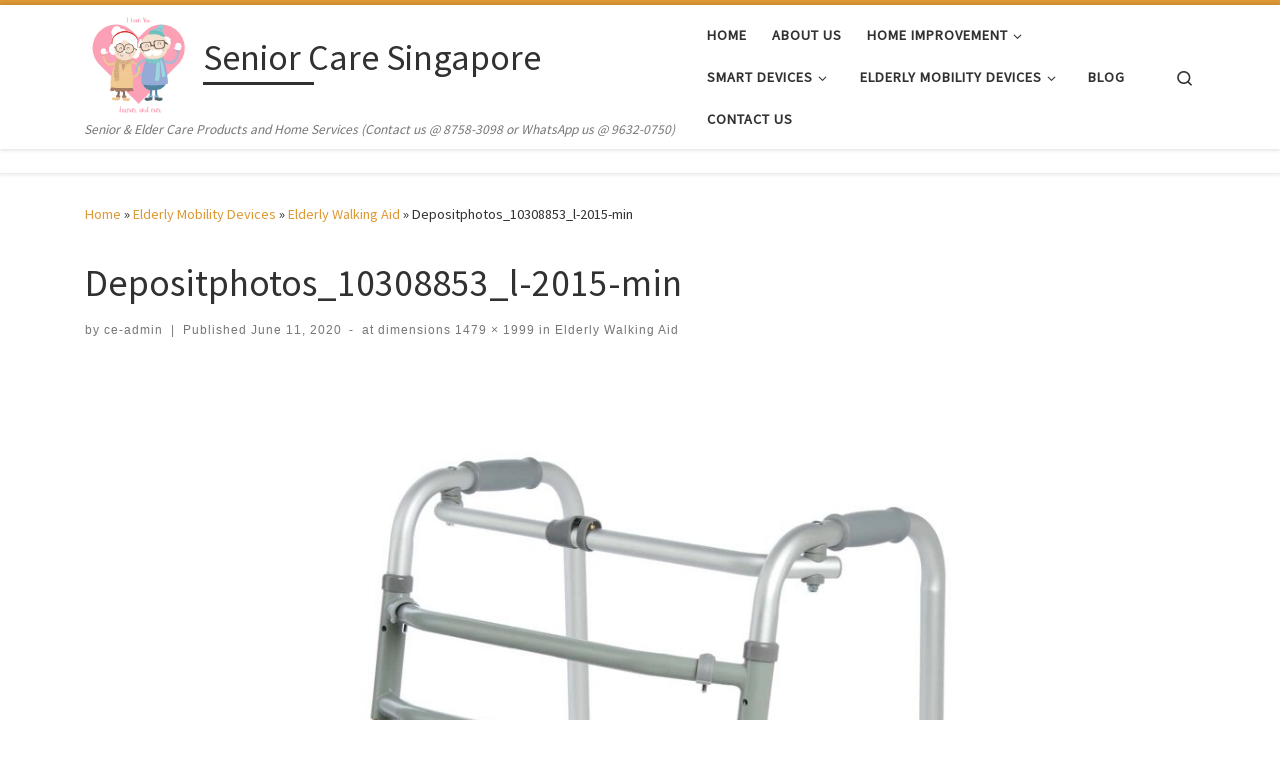

--- FILE ---
content_type: text/html; charset=UTF-8
request_url: https://seniorcaresingapore.com/mobility/aid/attachment/depositphotos_10308853_l-2015-min/
body_size: 86551
content:
<!DOCTYPE html>
<!--[if IE 7]>
<html class="ie ie7" dir="ltr" lang="en-US" prefix="og: https://ogp.me/ns#">
<![endif]-->
<!--[if IE 8]>
<html class="ie ie8" dir="ltr" lang="en-US" prefix="og: https://ogp.me/ns#">
<![endif]-->
<!--[if !(IE 7) | !(IE 8)  ]><!-->
<html dir="ltr" lang="en-US" prefix="og: https://ogp.me/ns#" class="no-js">
<!--<![endif]-->
  <head>
  <meta charset="UTF-8" />
  <meta http-equiv="X-UA-Compatible" content="IE=EDGE" />
  <meta name="viewport" content="width=device-width, initial-scale=1.0" />
  <link rel="profile"  href="https://gmpg.org/xfn/11" />
  <link rel="pingback" href="https://seniorcaresingapore.com/xmlrpc.php" />
<script>(function(html){html.className = html.className.replace(/\bno-js\b/,'js')})(document.documentElement);</script>
        <style id="wfc-base-style" type="text/css">
             .wfc-reset-menu-item-first-letter .navbar .nav>li>a:first-letter {font-size: inherit;}.format-icon:before {color: #5A5A5A;}article .format-icon.tc-hide-icon:before, .safari article.format-video .format-icon.tc-hide-icon:before, .chrome article.format-video .format-icon.tc-hide-icon:before, .safari article.format-image .format-icon.tc-hide-icon:before, .chrome article.format-image .format-icon.tc-hide-icon:before, .safari article.format-gallery .format-icon.tc-hide-icon:before, .safari article.attachment .format-icon.tc-hide-icon:before, .chrome article.format-gallery .format-icon.tc-hide-icon:before, .chrome article.attachment .format-icon.tc-hide-icon:before {content: none!important;}h2#tc-comment-title.tc-hide-icon:before {content: none!important;}.archive .archive-header h1.format-icon.tc-hide-icon:before {content: none!important;}.tc-sidebar h3.widget-title.tc-hide-icon:before {content: none!important;}.footer-widgets h3.widget-title.tc-hide-icon:before {content: none!important;}.tc-hide-icon i, i.tc-hide-icon {display: none !important;}.carousel-control {font-family: "Helvetica Neue", Helvetica, Arial, sans-serif;}.social-block a {font-size: 18px;}footer#footer .colophon .social-block a {font-size: 16px;}.social-block.widget_social a {font-size: 14px;}
        </style>
        <title>Depositphotos_10308853_l-2015-min | Senior Care Singapore</title>
<style>
#wpadminbar #wp-admin-bar-wccp_free_top_button .ab-icon:before {
	content: "\f160";
	color: #02CA02;
	top: 3px;
}
#wpadminbar #wp-admin-bar-wccp_free_top_button .ab-icon {
	transform: rotate(45deg);
}
</style>

		<!-- All in One SEO 4.9.3 - aioseo.com -->
	<meta name="robots" content="max-image-preview:large" />
	<meta name="author" content="ce-admin"/>
	<link rel="canonical" href="https://seniorcaresingapore.com/mobility/aid/attachment/depositphotos_10308853_l-2015-min/" />
	<meta name="generator" content="All in One SEO (AIOSEO) 4.9.3" />
		<meta property="og:locale" content="en_US" />
		<meta property="og:site_name" content="Senior Care Singapore | Senior &amp; Elder Care Products and Home Services (Contact us @ 8758-3098 or WhatsApp us @ 9632-0750)" />
		<meta property="og:type" content="article" />
		<meta property="og:title" content="Depositphotos_10308853_l-2015-min | Senior Care Singapore" />
		<meta property="og:url" content="https://seniorcaresingapore.com/mobility/aid/attachment/depositphotos_10308853_l-2015-min/" />
		<meta property="og:image" content="https://seniorcaresingapore.com/wp-content/uploads/cropped-Favicon_02-1.png" />
		<meta property="og:image:secure_url" content="https://seniorcaresingapore.com/wp-content/uploads/cropped-Favicon_02-1.png" />
		<meta property="article:published_time" content="2020-06-11T12:17:28+00:00" />
		<meta property="article:modified_time" content="2020-06-11T12:17:28+00:00" />
		<meta name="twitter:card" content="summary" />
		<meta name="twitter:title" content="Depositphotos_10308853_l-2015-min | Senior Care Singapore" />
		<meta name="twitter:image" content="https://seniorcaresingapore.com/wp-content/uploads/cropped-Favicon_02-1.png" />
		<script type="application/ld+json" class="aioseo-schema">
			{"@context":"https:\/\/schema.org","@graph":[{"@type":"BreadcrumbList","@id":"https:\/\/seniorcaresingapore.com\/mobility\/aid\/attachment\/depositphotos_10308853_l-2015-min\/#breadcrumblist","itemListElement":[{"@type":"ListItem","@id":"https:\/\/seniorcaresingapore.com#listItem","position":1,"name":"Home","item":"https:\/\/seniorcaresingapore.com","nextItem":{"@type":"ListItem","@id":"https:\/\/seniorcaresingapore.com\/mobility\/aid\/attachment\/depositphotos_10308853_l-2015-min\/#listItem","name":"Depositphotos_10308853_l-2015-min"}},{"@type":"ListItem","@id":"https:\/\/seniorcaresingapore.com\/mobility\/aid\/attachment\/depositphotos_10308853_l-2015-min\/#listItem","position":2,"name":"Depositphotos_10308853_l-2015-min","previousItem":{"@type":"ListItem","@id":"https:\/\/seniorcaresingapore.com#listItem","name":"Home"}}]},{"@type":"ItemPage","@id":"https:\/\/seniorcaresingapore.com\/mobility\/aid\/attachment\/depositphotos_10308853_l-2015-min\/#itempage","url":"https:\/\/seniorcaresingapore.com\/mobility\/aid\/attachment\/depositphotos_10308853_l-2015-min\/","name":"Depositphotos_10308853_l-2015-min | Senior Care Singapore","inLanguage":"en-US","isPartOf":{"@id":"https:\/\/seniorcaresingapore.com\/#website"},"breadcrumb":{"@id":"https:\/\/seniorcaresingapore.com\/mobility\/aid\/attachment\/depositphotos_10308853_l-2015-min\/#breadcrumblist"},"author":{"@id":"https:\/\/seniorcaresingapore.com\/author\/ce-admin\/#author"},"creator":{"@id":"https:\/\/seniorcaresingapore.com\/author\/ce-admin\/#author"},"datePublished":"2020-06-11T12:17:28+00:00","dateModified":"2020-06-11T12:17:28+00:00"},{"@type":"Organization","@id":"https:\/\/seniorcaresingapore.com\/#organization","name":"Senior Care Singapore","description":"Senior & Elder Care Products and Home Services (Contact us @ 8758-3098 or WhatsApp us @ 9632-0750)","url":"https:\/\/seniorcaresingapore.com\/","logo":{"@type":"ImageObject","url":"https:\/\/seniorcaresingapore.com\/wp-content\/uploads\/cropped-Favicon_02-1.png","@id":"https:\/\/seniorcaresingapore.com\/mobility\/aid\/attachment\/depositphotos_10308853_l-2015-min\/#organizationLogo","width":1316,"height":1187},"image":{"@id":"https:\/\/seniorcaresingapore.com\/mobility\/aid\/attachment\/depositphotos_10308853_l-2015-min\/#organizationLogo"}},{"@type":"Person","@id":"https:\/\/seniorcaresingapore.com\/author\/ce-admin\/#author","url":"https:\/\/seniorcaresingapore.com\/author\/ce-admin\/","name":"ce-admin","image":{"@type":"ImageObject","@id":"https:\/\/seniorcaresingapore.com\/mobility\/aid\/attachment\/depositphotos_10308853_l-2015-min\/#authorImage","url":"https:\/\/secure.gravatar.com\/avatar\/e73d8d25f44f2be5af5c7f68426a3a448e84afff187aad995c59a3c64f904eb1?s=96&d=mm&r=g","width":96,"height":96,"caption":"ce-admin"}},{"@type":"WebSite","@id":"https:\/\/seniorcaresingapore.com\/#website","url":"https:\/\/seniorcaresingapore.com\/","name":"Senior Care Singapore","description":"Senior & Elder Care Products and Home Services (Contact us @ 8758-3098 or WhatsApp us @ 9632-0750)","inLanguage":"en-US","publisher":{"@id":"https:\/\/seniorcaresingapore.com\/#organization"}}]}
		</script>
		<!-- All in One SEO -->

<link rel="alternate" type="application/rss+xml" title="Senior Care Singapore &raquo; Feed" href="https://seniorcaresingapore.com/feed/" />
<link rel="alternate" title="oEmbed (JSON)" type="application/json+oembed" href="https://seniorcaresingapore.com/wp-json/oembed/1.0/embed?url=https%3A%2F%2Fseniorcaresingapore.com%2Fmobility%2Faid%2Fattachment%2Fdepositphotos_10308853_l-2015-min%2F" />
<link rel="alternate" title="oEmbed (XML)" type="text/xml+oembed" href="https://seniorcaresingapore.com/wp-json/oembed/1.0/embed?url=https%3A%2F%2Fseniorcaresingapore.com%2Fmobility%2Faid%2Fattachment%2Fdepositphotos_10308853_l-2015-min%2F&#038;format=xml" />
<style id='wp-img-auto-sizes-contain-inline-css'>
img:is([sizes=auto i],[sizes^="auto," i]){contain-intrinsic-size:3000px 1500px}
/*# sourceURL=wp-img-auto-sizes-contain-inline-css */
</style>
<style id='wp-emoji-styles-inline-css'>

	img.wp-smiley, img.emoji {
		display: inline !important;
		border: none !important;
		box-shadow: none !important;
		height: 1em !important;
		width: 1em !important;
		margin: 0 0.07em !important;
		vertical-align: -0.1em !important;
		background: none !important;
		padding: 0 !important;
	}
/*# sourceURL=wp-emoji-styles-inline-css */
</style>
<style id='wp-block-library-inline-css'>
:root{--wp-block-synced-color:#7a00df;--wp-block-synced-color--rgb:122,0,223;--wp-bound-block-color:var(--wp-block-synced-color);--wp-editor-canvas-background:#ddd;--wp-admin-theme-color:#007cba;--wp-admin-theme-color--rgb:0,124,186;--wp-admin-theme-color-darker-10:#006ba1;--wp-admin-theme-color-darker-10--rgb:0,107,160.5;--wp-admin-theme-color-darker-20:#005a87;--wp-admin-theme-color-darker-20--rgb:0,90,135;--wp-admin-border-width-focus:2px}@media (min-resolution:192dpi){:root{--wp-admin-border-width-focus:1.5px}}.wp-element-button{cursor:pointer}:root .has-very-light-gray-background-color{background-color:#eee}:root .has-very-dark-gray-background-color{background-color:#313131}:root .has-very-light-gray-color{color:#eee}:root .has-very-dark-gray-color{color:#313131}:root .has-vivid-green-cyan-to-vivid-cyan-blue-gradient-background{background:linear-gradient(135deg,#00d084,#0693e3)}:root .has-purple-crush-gradient-background{background:linear-gradient(135deg,#34e2e4,#4721fb 50%,#ab1dfe)}:root .has-hazy-dawn-gradient-background{background:linear-gradient(135deg,#faaca8,#dad0ec)}:root .has-subdued-olive-gradient-background{background:linear-gradient(135deg,#fafae1,#67a671)}:root .has-atomic-cream-gradient-background{background:linear-gradient(135deg,#fdd79a,#004a59)}:root .has-nightshade-gradient-background{background:linear-gradient(135deg,#330968,#31cdcf)}:root .has-midnight-gradient-background{background:linear-gradient(135deg,#020381,#2874fc)}:root{--wp--preset--font-size--normal:16px;--wp--preset--font-size--huge:42px}.has-regular-font-size{font-size:1em}.has-larger-font-size{font-size:2.625em}.has-normal-font-size{font-size:var(--wp--preset--font-size--normal)}.has-huge-font-size{font-size:var(--wp--preset--font-size--huge)}.has-text-align-center{text-align:center}.has-text-align-left{text-align:left}.has-text-align-right{text-align:right}.has-fit-text{white-space:nowrap!important}#end-resizable-editor-section{display:none}.aligncenter{clear:both}.items-justified-left{justify-content:flex-start}.items-justified-center{justify-content:center}.items-justified-right{justify-content:flex-end}.items-justified-space-between{justify-content:space-between}.screen-reader-text{border:0;clip-path:inset(50%);height:1px;margin:-1px;overflow:hidden;padding:0;position:absolute;width:1px;word-wrap:normal!important}.screen-reader-text:focus{background-color:#ddd;clip-path:none;color:#444;display:block;font-size:1em;height:auto;left:5px;line-height:normal;padding:15px 23px 14px;text-decoration:none;top:5px;width:auto;z-index:100000}html :where(.has-border-color){border-style:solid}html :where([style*=border-top-color]){border-top-style:solid}html :where([style*=border-right-color]){border-right-style:solid}html :where([style*=border-bottom-color]){border-bottom-style:solid}html :where([style*=border-left-color]){border-left-style:solid}html :where([style*=border-width]){border-style:solid}html :where([style*=border-top-width]){border-top-style:solid}html :where([style*=border-right-width]){border-right-style:solid}html :where([style*=border-bottom-width]){border-bottom-style:solid}html :where([style*=border-left-width]){border-left-style:solid}html :where(img[class*=wp-image-]){height:auto;max-width:100%}:where(figure){margin:0 0 1em}html :where(.is-position-sticky){--wp-admin--admin-bar--position-offset:var(--wp-admin--admin-bar--height,0px)}@media screen and (max-width:600px){html :where(.is-position-sticky){--wp-admin--admin-bar--position-offset:0px}}

/*# sourceURL=wp-block-library-inline-css */
</style><style id='global-styles-inline-css'>
:root{--wp--preset--aspect-ratio--square: 1;--wp--preset--aspect-ratio--4-3: 4/3;--wp--preset--aspect-ratio--3-4: 3/4;--wp--preset--aspect-ratio--3-2: 3/2;--wp--preset--aspect-ratio--2-3: 2/3;--wp--preset--aspect-ratio--16-9: 16/9;--wp--preset--aspect-ratio--9-16: 9/16;--wp--preset--color--black: #000000;--wp--preset--color--cyan-bluish-gray: #abb8c3;--wp--preset--color--white: #ffffff;--wp--preset--color--pale-pink: #f78da7;--wp--preset--color--vivid-red: #cf2e2e;--wp--preset--color--luminous-vivid-orange: #ff6900;--wp--preset--color--luminous-vivid-amber: #fcb900;--wp--preset--color--light-green-cyan: #7bdcb5;--wp--preset--color--vivid-green-cyan: #00d084;--wp--preset--color--pale-cyan-blue: #8ed1fc;--wp--preset--color--vivid-cyan-blue: #0693e3;--wp--preset--color--vivid-purple: #9b51e0;--wp--preset--gradient--vivid-cyan-blue-to-vivid-purple: linear-gradient(135deg,rgb(6,147,227) 0%,rgb(155,81,224) 100%);--wp--preset--gradient--light-green-cyan-to-vivid-green-cyan: linear-gradient(135deg,rgb(122,220,180) 0%,rgb(0,208,130) 100%);--wp--preset--gradient--luminous-vivid-amber-to-luminous-vivid-orange: linear-gradient(135deg,rgb(252,185,0) 0%,rgb(255,105,0) 100%);--wp--preset--gradient--luminous-vivid-orange-to-vivid-red: linear-gradient(135deg,rgb(255,105,0) 0%,rgb(207,46,46) 100%);--wp--preset--gradient--very-light-gray-to-cyan-bluish-gray: linear-gradient(135deg,rgb(238,238,238) 0%,rgb(169,184,195) 100%);--wp--preset--gradient--cool-to-warm-spectrum: linear-gradient(135deg,rgb(74,234,220) 0%,rgb(151,120,209) 20%,rgb(207,42,186) 40%,rgb(238,44,130) 60%,rgb(251,105,98) 80%,rgb(254,248,76) 100%);--wp--preset--gradient--blush-light-purple: linear-gradient(135deg,rgb(255,206,236) 0%,rgb(152,150,240) 100%);--wp--preset--gradient--blush-bordeaux: linear-gradient(135deg,rgb(254,205,165) 0%,rgb(254,45,45) 50%,rgb(107,0,62) 100%);--wp--preset--gradient--luminous-dusk: linear-gradient(135deg,rgb(255,203,112) 0%,rgb(199,81,192) 50%,rgb(65,88,208) 100%);--wp--preset--gradient--pale-ocean: linear-gradient(135deg,rgb(255,245,203) 0%,rgb(182,227,212) 50%,rgb(51,167,181) 100%);--wp--preset--gradient--electric-grass: linear-gradient(135deg,rgb(202,248,128) 0%,rgb(113,206,126) 100%);--wp--preset--gradient--midnight: linear-gradient(135deg,rgb(2,3,129) 0%,rgb(40,116,252) 100%);--wp--preset--font-size--small: 13px;--wp--preset--font-size--medium: 20px;--wp--preset--font-size--large: 36px;--wp--preset--font-size--x-large: 42px;--wp--preset--spacing--20: 0.44rem;--wp--preset--spacing--30: 0.67rem;--wp--preset--spacing--40: 1rem;--wp--preset--spacing--50: 1.5rem;--wp--preset--spacing--60: 2.25rem;--wp--preset--spacing--70: 3.38rem;--wp--preset--spacing--80: 5.06rem;--wp--preset--shadow--natural: 6px 6px 9px rgba(0, 0, 0, 0.2);--wp--preset--shadow--deep: 12px 12px 50px rgba(0, 0, 0, 0.4);--wp--preset--shadow--sharp: 6px 6px 0px rgba(0, 0, 0, 0.2);--wp--preset--shadow--outlined: 6px 6px 0px -3px rgb(255, 255, 255), 6px 6px rgb(0, 0, 0);--wp--preset--shadow--crisp: 6px 6px 0px rgb(0, 0, 0);}:where(.is-layout-flex){gap: 0.5em;}:where(.is-layout-grid){gap: 0.5em;}body .is-layout-flex{display: flex;}.is-layout-flex{flex-wrap: wrap;align-items: center;}.is-layout-flex > :is(*, div){margin: 0;}body .is-layout-grid{display: grid;}.is-layout-grid > :is(*, div){margin: 0;}:where(.wp-block-columns.is-layout-flex){gap: 2em;}:where(.wp-block-columns.is-layout-grid){gap: 2em;}:where(.wp-block-post-template.is-layout-flex){gap: 1.25em;}:where(.wp-block-post-template.is-layout-grid){gap: 1.25em;}.has-black-color{color: var(--wp--preset--color--black) !important;}.has-cyan-bluish-gray-color{color: var(--wp--preset--color--cyan-bluish-gray) !important;}.has-white-color{color: var(--wp--preset--color--white) !important;}.has-pale-pink-color{color: var(--wp--preset--color--pale-pink) !important;}.has-vivid-red-color{color: var(--wp--preset--color--vivid-red) !important;}.has-luminous-vivid-orange-color{color: var(--wp--preset--color--luminous-vivid-orange) !important;}.has-luminous-vivid-amber-color{color: var(--wp--preset--color--luminous-vivid-amber) !important;}.has-light-green-cyan-color{color: var(--wp--preset--color--light-green-cyan) !important;}.has-vivid-green-cyan-color{color: var(--wp--preset--color--vivid-green-cyan) !important;}.has-pale-cyan-blue-color{color: var(--wp--preset--color--pale-cyan-blue) !important;}.has-vivid-cyan-blue-color{color: var(--wp--preset--color--vivid-cyan-blue) !important;}.has-vivid-purple-color{color: var(--wp--preset--color--vivid-purple) !important;}.has-black-background-color{background-color: var(--wp--preset--color--black) !important;}.has-cyan-bluish-gray-background-color{background-color: var(--wp--preset--color--cyan-bluish-gray) !important;}.has-white-background-color{background-color: var(--wp--preset--color--white) !important;}.has-pale-pink-background-color{background-color: var(--wp--preset--color--pale-pink) !important;}.has-vivid-red-background-color{background-color: var(--wp--preset--color--vivid-red) !important;}.has-luminous-vivid-orange-background-color{background-color: var(--wp--preset--color--luminous-vivid-orange) !important;}.has-luminous-vivid-amber-background-color{background-color: var(--wp--preset--color--luminous-vivid-amber) !important;}.has-light-green-cyan-background-color{background-color: var(--wp--preset--color--light-green-cyan) !important;}.has-vivid-green-cyan-background-color{background-color: var(--wp--preset--color--vivid-green-cyan) !important;}.has-pale-cyan-blue-background-color{background-color: var(--wp--preset--color--pale-cyan-blue) !important;}.has-vivid-cyan-blue-background-color{background-color: var(--wp--preset--color--vivid-cyan-blue) !important;}.has-vivid-purple-background-color{background-color: var(--wp--preset--color--vivid-purple) !important;}.has-black-border-color{border-color: var(--wp--preset--color--black) !important;}.has-cyan-bluish-gray-border-color{border-color: var(--wp--preset--color--cyan-bluish-gray) !important;}.has-white-border-color{border-color: var(--wp--preset--color--white) !important;}.has-pale-pink-border-color{border-color: var(--wp--preset--color--pale-pink) !important;}.has-vivid-red-border-color{border-color: var(--wp--preset--color--vivid-red) !important;}.has-luminous-vivid-orange-border-color{border-color: var(--wp--preset--color--luminous-vivid-orange) !important;}.has-luminous-vivid-amber-border-color{border-color: var(--wp--preset--color--luminous-vivid-amber) !important;}.has-light-green-cyan-border-color{border-color: var(--wp--preset--color--light-green-cyan) !important;}.has-vivid-green-cyan-border-color{border-color: var(--wp--preset--color--vivid-green-cyan) !important;}.has-pale-cyan-blue-border-color{border-color: var(--wp--preset--color--pale-cyan-blue) !important;}.has-vivid-cyan-blue-border-color{border-color: var(--wp--preset--color--vivid-cyan-blue) !important;}.has-vivid-purple-border-color{border-color: var(--wp--preset--color--vivid-purple) !important;}.has-vivid-cyan-blue-to-vivid-purple-gradient-background{background: var(--wp--preset--gradient--vivid-cyan-blue-to-vivid-purple) !important;}.has-light-green-cyan-to-vivid-green-cyan-gradient-background{background: var(--wp--preset--gradient--light-green-cyan-to-vivid-green-cyan) !important;}.has-luminous-vivid-amber-to-luminous-vivid-orange-gradient-background{background: var(--wp--preset--gradient--luminous-vivid-amber-to-luminous-vivid-orange) !important;}.has-luminous-vivid-orange-to-vivid-red-gradient-background{background: var(--wp--preset--gradient--luminous-vivid-orange-to-vivid-red) !important;}.has-very-light-gray-to-cyan-bluish-gray-gradient-background{background: var(--wp--preset--gradient--very-light-gray-to-cyan-bluish-gray) !important;}.has-cool-to-warm-spectrum-gradient-background{background: var(--wp--preset--gradient--cool-to-warm-spectrum) !important;}.has-blush-light-purple-gradient-background{background: var(--wp--preset--gradient--blush-light-purple) !important;}.has-blush-bordeaux-gradient-background{background: var(--wp--preset--gradient--blush-bordeaux) !important;}.has-luminous-dusk-gradient-background{background: var(--wp--preset--gradient--luminous-dusk) !important;}.has-pale-ocean-gradient-background{background: var(--wp--preset--gradient--pale-ocean) !important;}.has-electric-grass-gradient-background{background: var(--wp--preset--gradient--electric-grass) !important;}.has-midnight-gradient-background{background: var(--wp--preset--gradient--midnight) !important;}.has-small-font-size{font-size: var(--wp--preset--font-size--small) !important;}.has-medium-font-size{font-size: var(--wp--preset--font-size--medium) !important;}.has-large-font-size{font-size: var(--wp--preset--font-size--large) !important;}.has-x-large-font-size{font-size: var(--wp--preset--font-size--x-large) !important;}
/*# sourceURL=global-styles-inline-css */
</style>

<style id='classic-theme-styles-inline-css'>
/*! This file is auto-generated */
.wp-block-button__link{color:#fff;background-color:#32373c;border-radius:9999px;box-shadow:none;text-decoration:none;padding:calc(.667em + 2px) calc(1.333em + 2px);font-size:1.125em}.wp-block-file__button{background:#32373c;color:#fff;text-decoration:none}
/*# sourceURL=/wp-includes/css/classic-themes.min.css */
</style>
<link rel='stylesheet' id='cf7-style-frontend-style-css' href='https://seniorcaresingapore.com/wp-content/plugins/contact-form-7-style/css/frontend.css?ver=3.1.9' media='all' />
<link rel='stylesheet' id='cf7-style-responsive-style-css' href='https://seniorcaresingapore.com/wp-content/plugins/contact-form-7-style/css/responsive.css?ver=3.1.9' media='all' />
<link rel='stylesheet' id='contact-form-7-css' href='https://seniorcaresingapore.com/wp-content/plugins/contact-form-7/includes/css/styles.css?ver=6.1.4' media='all' />
<link rel='stylesheet' id='customizr-main-css' href='https://seniorcaresingapore.com/wp-content/themes/customizr-pro/assets/front/css/style.min.css?ver=2.4.22' media='all' />
<style id='customizr-main-inline-css'>
::-moz-selection{background-color:#dd9933}::selection{background-color:#dd9933}a,.btn-skin:active,.btn-skin:focus,.btn-skin:hover,.btn-skin.inverted,.grid-container__classic .post-type__icon,.post-type__icon:hover .icn-format,.grid-container__classic .post-type__icon:hover .icn-format,[class*='grid-container__'] .entry-title a.czr-title:hover,input[type=checkbox]:checked::before{color:#dd9933}.czr-css-loader > div ,.btn-skin,.btn-skin:active,.btn-skin:focus,.btn-skin:hover,.btn-skin-h-dark,.btn-skin-h-dark.inverted:active,.btn-skin-h-dark.inverted:focus,.btn-skin-h-dark.inverted:hover{border-color:#dd9933}.tc-header.border-top{border-top-color:#dd9933}[class*='grid-container__'] .entry-title a:hover::after,.grid-container__classic .post-type__icon,.btn-skin,.btn-skin.inverted:active,.btn-skin.inverted:focus,.btn-skin.inverted:hover,.btn-skin-h-dark,.btn-skin-h-dark.inverted:active,.btn-skin-h-dark.inverted:focus,.btn-skin-h-dark.inverted:hover,.sidebar .widget-title::after,input[type=radio]:checked::before{background-color:#dd9933}.btn-skin-light:active,.btn-skin-light:focus,.btn-skin-light:hover,.btn-skin-light.inverted{color:#e8ba75}input:not([type='submit']):not([type='button']):not([type='number']):not([type='checkbox']):not([type='radio']):focus,textarea:focus,.btn-skin-light,.btn-skin-light.inverted,.btn-skin-light:active,.btn-skin-light:focus,.btn-skin-light:hover,.btn-skin-light.inverted:active,.btn-skin-light.inverted:focus,.btn-skin-light.inverted:hover{border-color:#e8ba75}.btn-skin-light,.btn-skin-light.inverted:active,.btn-skin-light.inverted:focus,.btn-skin-light.inverted:hover{background-color:#e8ba75}.btn-skin-lightest:active,.btn-skin-lightest:focus,.btn-skin-lightest:hover,.btn-skin-lightest.inverted{color:#ecc58a}.btn-skin-lightest,.btn-skin-lightest.inverted,.btn-skin-lightest:active,.btn-skin-lightest:focus,.btn-skin-lightest:hover,.btn-skin-lightest.inverted:active,.btn-skin-lightest.inverted:focus,.btn-skin-lightest.inverted:hover{border-color:#ecc58a}.btn-skin-lightest,.btn-skin-lightest.inverted:active,.btn-skin-lightest.inverted:focus,.btn-skin-lightest.inverted:hover{background-color:#ecc58a}.pagination,a:hover,a:focus,a:active,.btn-skin-dark:active,.btn-skin-dark:focus,.btn-skin-dark:hover,.btn-skin-dark.inverted,.btn-skin-dark-oh:active,.btn-skin-dark-oh:focus,.btn-skin-dark-oh:hover,.post-info a:not(.btn):hover,.grid-container__classic .post-type__icon .icn-format,[class*='grid-container__'] .hover .entry-title a,.widget-area a:not(.btn):hover,a.czr-format-link:hover,.format-link.hover a.czr-format-link,button[type=submit]:hover,button[type=submit]:active,button[type=submit]:focus,input[type=submit]:hover,input[type=submit]:active,input[type=submit]:focus,.tabs .nav-link:hover,.tabs .nav-link.active,.tabs .nav-link.active:hover,.tabs .nav-link.active:focus{color:#b5781e}.grid-container__classic.tc-grid-border .grid__item,.btn-skin-dark,.btn-skin-dark.inverted,button[type=submit],input[type=submit],.btn-skin-dark:active,.btn-skin-dark:focus,.btn-skin-dark:hover,.btn-skin-dark.inverted:active,.btn-skin-dark.inverted:focus,.btn-skin-dark.inverted:hover,.btn-skin-h-dark:active,.btn-skin-h-dark:focus,.btn-skin-h-dark:hover,.btn-skin-h-dark.inverted,.btn-skin-h-dark.inverted,.btn-skin-h-dark.inverted,.btn-skin-dark-oh:active,.btn-skin-dark-oh:focus,.btn-skin-dark-oh:hover,.btn-skin-dark-oh.inverted:active,.btn-skin-dark-oh.inverted:focus,.btn-skin-dark-oh.inverted:hover,button[type=submit]:hover,button[type=submit]:active,button[type=submit]:focus,input[type=submit]:hover,input[type=submit]:active,input[type=submit]:focus{border-color:#b5781e}.btn-skin-dark,.btn-skin-dark.inverted:active,.btn-skin-dark.inverted:focus,.btn-skin-dark.inverted:hover,.btn-skin-h-dark:active,.btn-skin-h-dark:focus,.btn-skin-h-dark:hover,.btn-skin-h-dark.inverted,.btn-skin-h-dark.inverted,.btn-skin-h-dark.inverted,.btn-skin-dark-oh.inverted:active,.btn-skin-dark-oh.inverted:focus,.btn-skin-dark-oh.inverted:hover,.grid-container__classic .post-type__icon:hover,button[type=submit],input[type=submit],.czr-link-hover-underline .widgets-list-layout-links a:not(.btn)::before,.czr-link-hover-underline .widget_archive a:not(.btn)::before,.czr-link-hover-underline .widget_nav_menu a:not(.btn)::before,.czr-link-hover-underline .widget_rss ul a:not(.btn)::before,.czr-link-hover-underline .widget_recent_entries a:not(.btn)::before,.czr-link-hover-underline .widget_categories a:not(.btn)::before,.czr-link-hover-underline .widget_meta a:not(.btn)::before,.czr-link-hover-underline .widget_recent_comments a:not(.btn)::before,.czr-link-hover-underline .widget_pages a:not(.btn)::before,.czr-link-hover-underline .widget_calendar a:not(.btn)::before,[class*='grid-container__'] .hover .entry-title a::after,a.czr-format-link::before,.comment-author a::before,.comment-link::before,.tabs .nav-link.active::before{background-color:#b5781e}.btn-skin-dark-shaded:active,.btn-skin-dark-shaded:focus,.btn-skin-dark-shaded:hover,.btn-skin-dark-shaded.inverted{background-color:rgba(181,120,30,0.2)}.btn-skin-dark-shaded,.btn-skin-dark-shaded.inverted:active,.btn-skin-dark-shaded.inverted:focus,.btn-skin-dark-shaded.inverted:hover{background-color:rgba(181,120,30,0.8)}
.tc-header.border-top { border-top-width: 5px; border-top-style: solid }
#czr-push-footer { display: none; visibility: hidden; }
        .czr-sticky-footer #czr-push-footer.sticky-footer-enabled { display: block; }
        
/*# sourceURL=customizr-main-inline-css */
</style>
<script src="https://seniorcaresingapore.com/wp-includes/js/jquery/jquery.min.js?ver=3.7.1" id="jquery-core-js"></script>
<script src="https://seniorcaresingapore.com/wp-includes/js/jquery/jquery-migrate.min.js?ver=3.4.1" id="jquery-migrate-js"></script>
<script src="https://seniorcaresingapore.com/wp-content/themes/customizr-pro/assets/front/js/libs/modernizr.min.js?ver=2.4.22" id="modernizr-js"></script>
<script src="https://seniorcaresingapore.com/wp-includes/js/underscore.min.js?ver=1.13.7" id="underscore-js"></script>
<script id="tc-scripts-js-extra">
var CZRParams = {"assetsPath":"https://seniorcaresingapore.com/wp-content/themes/customizr-pro/assets/front/","mainScriptUrl":"https://seniorcaresingapore.com/wp-content/themes/customizr-pro/assets/front/js/tc-scripts.min.js?2.4.22","deferFontAwesome":"1","fontAwesomeUrl":"https://seniorcaresingapore.com/wp-content/themes/customizr-pro/assets/shared/fonts/fa/css/fontawesome-all.min.css?2.4.22","_disabled":[],"centerSliderImg":"1","isLightBoxEnabled":"1","SmoothScroll":{"Enabled":true,"Options":{"touchpadSupport":false}},"isAnchorScrollEnabled":"","anchorSmoothScrollExclude":{"simple":["[class*=edd]",".carousel-control","[data-toggle=\"modal\"]","[data-toggle=\"dropdown\"]","[data-toggle=\"czr-dropdown\"]","[data-toggle=\"tooltip\"]","[data-toggle=\"popover\"]","[data-toggle=\"collapse\"]","[data-toggle=\"czr-collapse\"]","[data-toggle=\"tab\"]","[data-toggle=\"pill\"]","[data-toggle=\"czr-pill\"]","[class*=upme]","[class*=um-]"],"deep":{"classes":[],"ids":[]}},"timerOnScrollAllBrowsers":"1","centerAllImg":"1","HasComments":"","LoadModernizr":"1","stickyHeader":"","extLinksStyle":"","extLinksTargetExt":"","extLinksSkipSelectors":{"classes":["btn","button"],"ids":[]},"dropcapEnabled":"","dropcapWhere":{"post":"","page":""},"dropcapMinWords":"","dropcapSkipSelectors":{"tags":["IMG","IFRAME","H1","H2","H3","H4","H5","H6","BLOCKQUOTE","UL","OL"],"classes":["btn"],"id":[]},"imgSmartLoadEnabled":"","imgSmartLoadOpts":{"parentSelectors":["[class*=grid-container], .article-container",".__before_main_wrapper",".widget-front",".post-related-articles",".tc-singular-thumbnail-wrapper",".sek-module-inner"],"opts":{"excludeImg":[".tc-holder-img"]}},"imgSmartLoadsForSliders":"1","pluginCompats":[],"isWPMobile":"","menuStickyUserSettings":{"desktop":"stick_up","mobile":"stick_up"},"adminAjaxUrl":"https://seniorcaresingapore.com/wp-admin/admin-ajax.php","ajaxUrl":"https://seniorcaresingapore.com/?czrajax=1","frontNonce":{"id":"CZRFrontNonce","handle":"4b0bbf0a29"},"isDevMode":"","isModernStyle":"1","i18n":{"Permanently dismiss":"Permanently dismiss"},"frontNotifications":{"welcome":{"enabled":false,"content":"","dismissAction":"dismiss_welcome_note_front"}},"preloadGfonts":"1","googleFonts":"Source+Sans+Pro","version":"2.4.22"};
//# sourceURL=tc-scripts-js-extra
</script>
<script src="https://seniorcaresingapore.com/wp-content/themes/customizr-pro/assets/front/js/tc-scripts.min.js?ver=2.4.22" id="tc-scripts-js" defer></script>
<link rel="https://api.w.org/" href="https://seniorcaresingapore.com/wp-json/" /><link rel="alternate" title="JSON" type="application/json" href="https://seniorcaresingapore.com/wp-json/wp/v2/media/280" /><link rel="EditURI" type="application/rsd+xml" title="RSD" href="https://seniorcaresingapore.com/xmlrpc.php?rsd" />

<link rel='shortlink' href='https://seniorcaresingapore.com/?p=280' />
<script id="wpcp_disable_selection" type="text/javascript">
var image_save_msg='You are not allowed to save images!';
	var no_menu_msg='Context Menu disabled!';
	var smessage = "Content is protected !!";

function disableEnterKey(e)
{
	var elemtype = e.target.tagName;
	
	elemtype = elemtype.toUpperCase();
	
	if (elemtype == "TEXT" || elemtype == "TEXTAREA" || elemtype == "INPUT" || elemtype == "PASSWORD" || elemtype == "SELECT" || elemtype == "OPTION" || elemtype == "EMBED")
	{
		elemtype = 'TEXT';
	}
	
	if (e.ctrlKey){
     var key;
     if(window.event)
          key = window.event.keyCode;     //IE
     else
          key = e.which;     //firefox (97)
    //if (key != 17) alert(key);
     if (elemtype!= 'TEXT' && (key == 97 || key == 65 || key == 67 || key == 99 || key == 88 || key == 120 || key == 26 || key == 85  || key == 86 || key == 83 || key == 43 || key == 73))
     {
		if(wccp_free_iscontenteditable(e)) return true;
		show_wpcp_message('You are not allowed to copy content or view source');
		return false;
     }else
     	return true;
     }
}


/*For contenteditable tags*/
function wccp_free_iscontenteditable(e)
{
	var e = e || window.event; // also there is no e.target property in IE. instead IE uses window.event.srcElement
  	
	var target = e.target || e.srcElement;

	var elemtype = e.target.nodeName;
	
	elemtype = elemtype.toUpperCase();
	
	var iscontenteditable = "false";
		
	if(typeof target.getAttribute!="undefined" ) iscontenteditable = target.getAttribute("contenteditable"); // Return true or false as string
	
	var iscontenteditable2 = false;
	
	if(typeof target.isContentEditable!="undefined" ) iscontenteditable2 = target.isContentEditable; // Return true or false as boolean

	if(target.parentElement.isContentEditable) iscontenteditable2 = true;
	
	if (iscontenteditable == "true" || iscontenteditable2 == true)
	{
		if(typeof target.style!="undefined" ) target.style.cursor = "text";
		
		return true;
	}
}

////////////////////////////////////
function disable_copy(e)
{	
	var e = e || window.event; // also there is no e.target property in IE. instead IE uses window.event.srcElement
	
	var elemtype = e.target.tagName;
	
	elemtype = elemtype.toUpperCase();
	
	if (elemtype == "TEXT" || elemtype == "TEXTAREA" || elemtype == "INPUT" || elemtype == "PASSWORD" || elemtype == "SELECT" || elemtype == "OPTION" || elemtype == "EMBED")
	{
		elemtype = 'TEXT';
	}
	
	if(wccp_free_iscontenteditable(e)) return true;
	
	var isSafari = /Safari/.test(navigator.userAgent) && /Apple Computer/.test(navigator.vendor);
	
	var checker_IMG = '';
	if (elemtype == "IMG" && checker_IMG == 'checked' && e.detail >= 2) {show_wpcp_message(alertMsg_IMG);return false;}
	if (elemtype != "TEXT")
	{
		if (smessage !== "" && e.detail == 2)
			show_wpcp_message(smessage);
		
		if (isSafari)
			return true;
		else
			return false;
	}	
}

//////////////////////////////////////////
function disable_copy_ie()
{
	var e = e || window.event;
	var elemtype = window.event.srcElement.nodeName;
	elemtype = elemtype.toUpperCase();
	if(wccp_free_iscontenteditable(e)) return true;
	if (elemtype == "IMG") {show_wpcp_message(alertMsg_IMG);return false;}
	if (elemtype != "TEXT" && elemtype != "TEXTAREA" && elemtype != "INPUT" && elemtype != "PASSWORD" && elemtype != "SELECT" && elemtype != "OPTION" && elemtype != "EMBED")
	{
		return false;
	}
}	
function reEnable()
{
	return true;
}
document.onkeydown = disableEnterKey;
document.onselectstart = disable_copy_ie;
if(navigator.userAgent.indexOf('MSIE')==-1)
{
	document.onmousedown = disable_copy;
	document.onclick = reEnable;
}
function disableSelection(target)
{
    //For IE This code will work
    if (typeof target.onselectstart!="undefined")
    target.onselectstart = disable_copy_ie;
    
    //For Firefox This code will work
    else if (typeof target.style.MozUserSelect!="undefined")
    {target.style.MozUserSelect="none";}
    
    //All other  (ie: Opera) This code will work
    else
    target.onmousedown=function(){return false}
    target.style.cursor = "default";
}
//Calling the JS function directly just after body load
window.onload = function(){disableSelection(document.body);};

//////////////////special for safari Start////////////////
var onlongtouch;
var timer;
var touchduration = 1000; //length of time we want the user to touch before we do something

var elemtype = "";
function touchstart(e) {
	var e = e || window.event;
  // also there is no e.target property in IE.
  // instead IE uses window.event.srcElement
  	var target = e.target || e.srcElement;
	
	elemtype = window.event.srcElement.nodeName;
	
	elemtype = elemtype.toUpperCase();
	
	if(!wccp_pro_is_passive()) e.preventDefault();
	if (!timer) {
		timer = setTimeout(onlongtouch, touchduration);
	}
}

function touchend() {
    //stops short touches from firing the event
    if (timer) {
        clearTimeout(timer);
        timer = null;
    }
	onlongtouch();
}

onlongtouch = function(e) { //this will clear the current selection if anything selected
	
	if (elemtype != "TEXT" && elemtype != "TEXTAREA" && elemtype != "INPUT" && elemtype != "PASSWORD" && elemtype != "SELECT" && elemtype != "EMBED" && elemtype != "OPTION")	
	{
		if (window.getSelection) {
			if (window.getSelection().empty) {  // Chrome
			window.getSelection().empty();
			} else if (window.getSelection().removeAllRanges) {  // Firefox
			window.getSelection().removeAllRanges();
			}
		} else if (document.selection) {  // IE?
			document.selection.empty();
		}
		return false;
	}
};

document.addEventListener("DOMContentLoaded", function(event) { 
    window.addEventListener("touchstart", touchstart, false);
    window.addEventListener("touchend", touchend, false);
});

function wccp_pro_is_passive() {

  var cold = false,
  hike = function() {};

  try {
	  const object1 = {};
  var aid = Object.defineProperty(object1, 'passive', {
  get() {cold = true}
  });
  window.addEventListener('test', hike, aid);
  window.removeEventListener('test', hike, aid);
  } catch (e) {}

  return cold;
}
/*special for safari End*/
</script>
<script id="wpcp_disable_Right_Click" type="text/javascript">
document.ondragstart = function() { return false;}
	function nocontext(e) {
	   return false;
	}
	document.oncontextmenu = nocontext;
</script>
<style>
.unselectable
{
-moz-user-select:none;
-webkit-user-select:none;
cursor: default;
}
html
{
-webkit-touch-callout: none;
-webkit-user-select: none;
-khtml-user-select: none;
-moz-user-select: none;
-ms-user-select: none;
user-select: none;
-webkit-tap-highlight-color: rgba(0,0,0,0);
}
</style>
<script id="wpcp_css_disable_selection" type="text/javascript">
var e = document.getElementsByTagName('body')[0];
if(e)
{
	e.setAttribute('unselectable',"on");
}
</script>
              <link rel="preload" as="font" type="font/woff2" href="https://seniorcaresingapore.com/wp-content/themes/customizr-pro/assets/shared/fonts/customizr/customizr.woff2?128396981" crossorigin="anonymous"/>
            
<style class='cf7-style' media='screen' type='text/css'>

</style>
<link rel="icon" href="https://seniorcaresingapore.com/wp-content/uploads/cropped-Favicon_02-32x32.png" sizes="32x32" />
<link rel="icon" href="https://seniorcaresingapore.com/wp-content/uploads/cropped-Favicon_02-192x192.png" sizes="192x192" />
<link rel="apple-touch-icon" href="https://seniorcaresingapore.com/wp-content/uploads/cropped-Favicon_02-180x180.png" />
<meta name="msapplication-TileImage" content="https://seniorcaresingapore.com/wp-content/uploads/cropped-Favicon_02-270x270.png" />
</head>

  <body class="attachment wp-singular attachment-template-default single single-attachment postid-280 attachmentid-280 attachment-jpeg wp-custom-logo wp-embed-responsive wp-theme-customizr-pro unselectable czr-link-hover-underline header-skin-light footer-skin-dark czr-no-sidebar tc-center-images czr-full-layout customizr-pro-2-4-22 czr-sticky-footer">
          <a class="screen-reader-text skip-link" href="#content">Skip to content</a>
    
    
    <div id="tc-page-wrap" class="">

      <header class="tpnav-header__header tc-header sl-logo_left sticky-brand-shrink-on sticky-transparent border-top czr-submenu-fade czr-submenu-move" >
        <div class="primary-navbar__wrapper d-none d-lg-block has-horizontal-menu has-branding-aside desktop-sticky" >
  <div class="container">
    <div class="row align-items-center flex-row primary-navbar__row">
      <div class="branding__container col col-auto" >
  <div class="branding align-items-center flex-column ">
    <div class="branding-row d-flex flex-row align-items-center align-self-start">
      <div class="navbar-brand col-auto " >
  <a class="navbar-brand-sitelogo" href="https://seniorcaresingapore.com/"  aria-label="Senior Care Singapore | Senior &amp; Elder Care Products and Home Services (Contact us @ 8758-3098 or WhatsApp us @ 9632-0750)" >
    <img src="https://seniorcaresingapore.com/wp-content/uploads/cropped-Favicon_02-1.png" alt="Back Home" class="" width="1316" height="1187" style="max-width:250px;max-height:100px" data-no-retina>  </a>
</div>
          <div class="branding-aside col-auto flex-column d-flex">
          <span class="navbar-brand col-auto " >
    <a class="navbar-brand-sitename  czr-underline" href="https://seniorcaresingapore.com/">
    <span>Senior Care Singapore</span>
  </a>
</span>
          </div>
                </div>
    <span class="header-tagline " >
  Senior &amp; Elder Care Products and Home Services (Contact us @ 8758-3098 or WhatsApp us @ 9632-0750)</span>

  </div>
</div>
      <div class="primary-nav__container justify-content-lg-around col col-lg-auto flex-lg-column" >
  <div class="primary-nav__wrapper flex-lg-row align-items-center justify-content-end">
              <nav class="primary-nav__nav col" id="primary-nav">
          <div class="nav__menu-wrapper primary-nav__menu-wrapper justify-content-end czr-open-on-hover" >
<ul id="main-menu" class="primary-nav__menu regular-nav nav__menu nav"><li id="menu-item-51" class="menu-item menu-item-type-post_type menu-item-object-page menu-item-home menu-item-51"><a href="https://seniorcaresingapore.com/" class="nav__link"><span class="nav__title">Home</span></a></li>
<li id="menu-item-62" class="menu-item menu-item-type-post_type menu-item-object-page menu-item-62"><a href="https://seniorcaresingapore.com/about-us/" class="nav__link"><span class="nav__title">About Us</span></a></li>
<li id="menu-item-34" class="menu-item menu-item-type-post_type menu-item-object-page menu-item-has-children czr-dropdown menu-item-34"><a data-toggle="czr-dropdown" aria-haspopup="true" aria-expanded="false" href="https://seniorcaresingapore.com/home-improvement/" class="nav__link"><span class="nav__title">Home Improvement</span><span class="caret__dropdown-toggler"><i class="icn-down-small"></i></span></a>
<ul class="dropdown-menu czr-dropdown-menu">
	<li id="menu-item-68" class="menu-item menu-item-type-post_type menu-item-object-page menu-item-has-children czr-dropdown-submenu dropdown-item menu-item-68"><a data-toggle="czr-dropdown" aria-haspopup="true" aria-expanded="false" href="https://seniorcaresingapore.com/home-improvement/main/" class="nav__link"><span class="nav__title">Main Entrance Re-Modeling &#038; Improvement</span><span class="caret__dropdown-toggler"><i class="icn-down-small"></i></span></a>
<ul class="dropdown-menu czr-dropdown-menu">
		<li id="menu-item-76" class="menu-item menu-item-type-post_type menu-item-object-page dropdown-item menu-item-76"><a href="https://seniorcaresingapore.com/home-improvement/main/ramps/" class="nav__link"><span class="nav__title">Entrance Wheelchair Ramps</span></a></li>
		<li id="menu-item-82" class="menu-item menu-item-type-post_type menu-item-object-page dropdown-item menu-item-82"><a href="https://seniorcaresingapore.com/home-improvement/main/doors/" class="nav__link"><span class="nav__title">Widening Doors &#038; Hallways</span></a></li>
</ul>
</li>
	<li id="menu-item-87" class="menu-item menu-item-type-post_type menu-item-object-page dropdown-item menu-item-87"><a href="https://seniorcaresingapore.com/home-improvement/living-room/" class="nav__link"><span class="nav__title">Living Room Re-Modeling &#038; Improvement</span></a></li>
	<li id="menu-item-92" class="menu-item menu-item-type-post_type menu-item-object-page dropdown-item menu-item-92"><a href="https://seniorcaresingapore.com/home-improvement/switches/" class="nav__link"><span class="nav__title">Switches &#038; Sockets</span></a></li>
	<li id="menu-item-97" class="menu-item menu-item-type-post_type menu-item-object-page dropdown-item menu-item-97"><a href="https://seniorcaresingapore.com/home-improvement/flooring/" class="nav__link"><span class="nav__title">Elderly Friendly Flooring</span></a></li>
	<li id="menu-item-102" class="menu-item menu-item-type-post_type menu-item-object-page dropdown-item menu-item-102"><a href="https://seniorcaresingapore.com/home-improvement/handles/" class="nav__link"><span class="nav__title">Doors And Lever Handles</span></a></li>
	<li id="menu-item-107" class="menu-item menu-item-type-post_type menu-item-object-page dropdown-item menu-item-107"><a href="https://seniorcaresingapore.com/home-improvement/lighting/" class="nav__link"><span class="nav__title">Better Lighting For Elderly</span></a></li>
	<li id="menu-item-114" class="menu-item menu-item-type-post_type menu-item-object-page menu-item-has-children czr-dropdown-submenu dropdown-item menu-item-114"><a data-toggle="czr-dropdown" aria-haspopup="true" aria-expanded="false" href="https://seniorcaresingapore.com/home-improvement/bathroom/" class="nav__link"><span class="nav__title">Re-modelling Bathroom &#038; Toilet For Elderly</span><span class="caret__dropdown-toggler"><i class="icn-down-small"></i></span></a>
<ul class="dropdown-menu czr-dropdown-menu">
		<li id="menu-item-119" class="menu-item menu-item-type-post_type menu-item-object-page dropdown-item menu-item-119"><a href="https://seniorcaresingapore.com/home-improvement/bathroom/tub/" class="nav__link"><span class="nav__title">Walk In Bath Tub</span></a></li>
		<li id="menu-item-124" class="menu-item menu-item-type-post_type menu-item-object-page dropdown-item menu-item-124"><a href="https://seniorcaresingapore.com/home-improvement/bathroom/seats/" class="nav__link"><span class="nav__title">Toilet Lift Seats</span></a></li>
		<li id="menu-item-129" class="menu-item menu-item-type-post_type menu-item-object-page dropdown-item menu-item-129"><a href="https://seniorcaresingapore.com/home-improvement/bathroom/shower-chair/" class="nav__link"><span class="nav__title">Shower Chair / Wheelchair</span></a></li>
		<li id="menu-item-134" class="menu-item menu-item-type-post_type menu-item-object-page dropdown-item menu-item-134"><a href="https://seniorcaresingapore.com/home-improvement/bathroom/commode/" class="nav__link"><span class="nav__title">Commode Seats for Elderly &#038; Seniors</span></a></li>
		<li id="menu-item-139" class="menu-item menu-item-type-post_type menu-item-object-page dropdown-item menu-item-139"><a href="https://seniorcaresingapore.com/home-improvement/bathroom/rails/" class="nav__link"><span class="nav__title">Elderly Toilet Safety Rails</span></a></li>
		<li id="menu-item-146" class="menu-item menu-item-type-post_type menu-item-object-page dropdown-item menu-item-146"><a href="https://seniorcaresingapore.com/home-improvement/bathroom/elevated/" class="nav__link"><span class="nav__title">Elderly Elevated Toilet Seats</span></a></li>
		<li id="menu-item-151" class="menu-item menu-item-type-post_type menu-item-object-page dropdown-item menu-item-151"><a href="https://seniorcaresingapore.com/home-improvement/bathroom/bench/" class="nav__link"><span class="nav__title">Shower Bench For Elderly</span></a></li>
		<li id="menu-item-155" class="menu-item menu-item-type-post_type menu-item-object-page dropdown-item menu-item-155"><a href="https://seniorcaresingapore.com/home-improvement/bathroom/grab/" class="nav__link"><span class="nav__title">Bathroom Grab Bars</span></a></li>
</ul>
</li>
	<li id="menu-item-174" class="menu-item menu-item-type-post_type menu-item-object-page dropdown-item menu-item-174"><a href="https://seniorcaresingapore.com/home-improvement/kitchen/" class="nav__link"><span class="nav__title">Remodeling Kitchen for Elderly</span></a></li>
	<li id="menu-item-179" class="menu-item menu-item-type-post_type menu-item-object-page menu-item-has-children czr-dropdown-submenu dropdown-item menu-item-179"><a data-toggle="czr-dropdown" aria-haspopup="true" aria-expanded="false" href="https://seniorcaresingapore.com/home-improvement/bedroom/" class="nav__link"><span class="nav__title">Re-modelling Bedroom for Elderly</span><span class="caret__dropdown-toggler"><i class="icn-down-small"></i></span></a>
<ul class="dropdown-menu czr-dropdown-menu">
		<li id="menu-item-184" class="menu-item menu-item-type-post_type menu-item-object-page dropdown-item menu-item-184"><a href="https://seniorcaresingapore.com/home-improvement/bedroom/beds/" class="nav__link"><span class="nav__title">Hospital Adjustable Beds</span></a></li>
		<li id="menu-item-189" class="menu-item menu-item-type-post_type menu-item-object-page dropdown-item menu-item-189"><a href="https://seniorcaresingapore.com/home-improvement/bedroom/rails/" class="nav__link"><span class="nav__title">Elderly Safety Bed Rails</span></a></li>
</ul>
</li>
</ul>
</li>
<li id="menu-item-43" class="menu-item menu-item-type-post_type menu-item-object-page menu-item-has-children czr-dropdown menu-item-43"><a data-toggle="czr-dropdown" aria-haspopup="true" aria-expanded="false" href="https://seniorcaresingapore.com/smart/" class="nav__link"><span class="nav__title">Smart Devices</span><span class="caret__dropdown-toggler"><i class="icn-down-small"></i></span></a>
<ul class="dropdown-menu czr-dropdown-menu">
	<li id="menu-item-200" class="menu-item menu-item-type-post_type menu-item-object-page dropdown-item menu-item-200"><a href="https://seniorcaresingapore.com/smart/gps/" class="nav__link"><span class="nav__title">GPS Tracker For Elderly</span></a></li>
	<li id="menu-item-205" class="menu-item menu-item-type-post_type menu-item-object-page dropdown-item menu-item-205"><a href="https://seniorcaresingapore.com/smart/sos/" class="nav__link"><span class="nav__title">Emergency SOS Panic Button Alarm</span></a></li>
	<li id="menu-item-210" class="menu-item menu-item-type-post_type menu-item-object-page dropdown-item menu-item-210"><a href="https://seniorcaresingapore.com/smart/security/" class="nav__link"><span class="nav__title">Home Security Cameras</span></a></li>
	<li id="menu-item-215" class="menu-item menu-item-type-post_type menu-item-object-page menu-item-has-children czr-dropdown-submenu dropdown-item menu-item-215"><a data-toggle="czr-dropdown" aria-haspopup="true" aria-expanded="false" href="https://seniorcaresingapore.com/smart/hoist/" class="nav__link"><span class="nav__title">Hoist / Lifting Devices</span><span class="caret__dropdown-toggler"><i class="icn-down-small"></i></span></a>
<ul class="dropdown-menu czr-dropdown-menu">
		<li id="menu-item-229" class="menu-item menu-item-type-post_type menu-item-object-page dropdown-item menu-item-229"><a href="https://seniorcaresingapore.com/smart/hoist/seats/" class="nav__link"><span class="nav__title">Elderly Lifting Seats</span></a></li>
		<li id="menu-item-234" class="menu-item menu-item-type-post_type menu-item-object-page dropdown-item menu-item-234"><a href="https://seniorcaresingapore.com/smart/hoist/manual/" class="nav__link"><span class="nav__title">Manual Hydraulic Hoist For Senior</span></a></li>
		<li id="menu-item-240" class="menu-item menu-item-type-post_type menu-item-object-page dropdown-item menu-item-240"><a href="https://seniorcaresingapore.com/smart/hoist/electric/" class="nav__link"><span class="nav__title">Electric Hoist For Senior</span></a></li>
		<li id="menu-item-244" class="menu-item menu-item-type-post_type menu-item-object-page dropdown-item menu-item-244"><a href="https://seniorcaresingapore.com/smart/hoist/ceiling/" class="nav__link"><span class="nav__title">Ceiling Hoist For Senior</span></a></li>
		<li id="menu-item-253" class="menu-item menu-item-type-post_type menu-item-object-page dropdown-item menu-item-253"><a href="https://seniorcaresingapore.com/smart/hoist/chairlifts/" class="nav__link"><span class="nav__title">Chair Lifts For Senior</span></a></li>
		<li id="menu-item-257" class="menu-item menu-item-type-post_type menu-item-object-page dropdown-item menu-item-257"><a href="https://seniorcaresingapore.com/smart/hoist/elevators/" class="nav__link"><span class="nav__title">Elderly Home Elevators</span></a></li>
</ul>
</li>
</ul>
</li>
<li id="menu-item-262" class="menu-item menu-item-type-post_type menu-item-object-page menu-item-has-children czr-dropdown menu-item-262"><a data-toggle="czr-dropdown" aria-haspopup="true" aria-expanded="false" href="https://seniorcaresingapore.com/mobility/" class="nav__link"><span class="nav__title">Elderly Mobility Devices</span><span class="caret__dropdown-toggler"><i class="icn-down-small"></i></span></a>
<ul class="dropdown-menu czr-dropdown-menu">
	<li id="menu-item-267" class="menu-item menu-item-type-post_type menu-item-object-page dropdown-item menu-item-267"><a href="https://seniorcaresingapore.com/mobility/wheelchair/" class="nav__link"><span class="nav__title">Light Weight Wheelchair</span></a></li>
	<li id="menu-item-272" class="menu-item menu-item-type-post_type menu-item-object-page dropdown-item menu-item-272"><a href="https://seniorcaresingapore.com/mobility/motorized/" class="nav__link"><span class="nav__title">Motorized Wheelchair</span></a></li>
	<li id="menu-item-277" class="menu-item menu-item-type-post_type menu-item-object-page dropdown-item menu-item-277"><a href="https://seniorcaresingapore.com/mobility/electric-mobility-scooter/" class="nav__link"><span class="nav__title">Electric Mobility Scooter</span></a></li>
	<li id="menu-item-282" class="menu-item menu-item-type-post_type menu-item-object-page dropdown-item menu-item-282"><a href="https://seniorcaresingapore.com/mobility/aid/" class="nav__link"><span class="nav__title">Elderly Walking Aid</span></a></li>
	<li id="menu-item-286" class="menu-item menu-item-type-post_type menu-item-object-page dropdown-item menu-item-286"><a href="https://seniorcaresingapore.com/mobility/rolling-walker/" class="nav__link"><span class="nav__title">Rolling Walker</span></a></li>
	<li id="menu-item-291" class="menu-item menu-item-type-post_type menu-item-object-page dropdown-item menu-item-291"><a href="https://seniorcaresingapore.com/mobility/cane/" class="nav__link"><span class="nav__title">Elderly Walking Cane</span></a></li>
</ul>
</li>
<li id="menu-item-55" class="menu-item menu-item-type-post_type menu-item-object-page current_page_parent menu-item-55"><a href="https://seniorcaresingapore.com/blog/" class="nav__link"><span class="nav__title">Blog</span></a></li>
<li id="menu-item-24" class="menu-item menu-item-type-post_type menu-item-object-page menu-item-24"><a href="https://seniorcaresingapore.com/contact-us/" class="nav__link"><span class="nav__title">Contact Us</span></a></li>
</ul></div>        </nav>
    <div class="primary-nav__utils nav__utils col-auto" >
    <ul class="nav utils flex-row flex-nowrap regular-nav">
      <li class="nav__search " >
  <a href="#" class="search-toggle_btn icn-search czr-overlay-toggle_btn"  aria-expanded="false"><span class="sr-only">Search</span></a>
        <div class="czr-search-expand">
      <div class="czr-search-expand-inner"><div class="search-form__container " >
  <form action="https://seniorcaresingapore.com/" method="get" class="czr-form search-form">
    <div class="form-group czr-focus">
            <label for="s-696f6dbbedd5c" id="lsearch-696f6dbbedd5c">
        <span class="screen-reader-text">Search</span>
        <input id="s-696f6dbbedd5c" class="form-control czr-search-field" name="s" type="search" value="" aria-describedby="lsearch-696f6dbbedd5c" placeholder="Search &hellip;">
      </label>
      <button type="submit" class="button"><i class="icn-search"></i><span class="screen-reader-text">Search &hellip;</span></button>
    </div>
  </form>
</div></div>
    </div>
    </li>
    </ul>
</div>  </div>
</div>
    </div>
  </div>
</div>    <div class="mobile-navbar__wrapper d-lg-none mobile-sticky" >
    <div class="branding__container justify-content-between align-items-center container" >
  <div class="branding flex-column">
    <div class="branding-row d-flex align-self-start flex-row align-items-center">
      <div class="navbar-brand col-auto " >
  <a class="navbar-brand-sitelogo" href="https://seniorcaresingapore.com/"  aria-label="Senior Care Singapore | Senior &amp; Elder Care Products and Home Services (Contact us @ 8758-3098 or WhatsApp us @ 9632-0750)" >
    <img src="https://seniorcaresingapore.com/wp-content/uploads/cropped-Favicon_02-1.png" alt="Back Home" class="" width="1316" height="1187" style="max-width:250px;max-height:100px" data-no-retina>  </a>
</div>
            <div class="branding-aside col-auto">
              <span class="navbar-brand col-auto " >
    <a class="navbar-brand-sitename  czr-underline" href="https://seniorcaresingapore.com/">
    <span>Senior Care Singapore</span>
  </a>
</span>
            </div>
            </div>
      </div>
  <div class="mobile-utils__wrapper nav__utils regular-nav">
    <ul class="nav utils row flex-row flex-nowrap">
      <li class="nav__search " >
  <a href="#" class="search-toggle_btn icn-search czr-dropdown" data-aria-haspopup="true" aria-expanded="false"><span class="sr-only">Search</span></a>
        <div class="czr-search-expand">
      <div class="czr-search-expand-inner"><div class="search-form__container " >
  <form action="https://seniorcaresingapore.com/" method="get" class="czr-form search-form">
    <div class="form-group czr-focus">
            <label for="s-696f6dbbee945" id="lsearch-696f6dbbee945">
        <span class="screen-reader-text">Search</span>
        <input id="s-696f6dbbee945" class="form-control czr-search-field" name="s" type="search" value="" aria-describedby="lsearch-696f6dbbee945" placeholder="Search &hellip;">
      </label>
      <button type="submit" class="button"><i class="icn-search"></i><span class="screen-reader-text">Search &hellip;</span></button>
    </div>
  </form>
</div></div>
    </div>
        <ul class="dropdown-menu czr-dropdown-menu">
      <li class="header-search__container container">
  <div class="search-form__container " >
  <form action="https://seniorcaresingapore.com/" method="get" class="czr-form search-form">
    <div class="form-group czr-focus">
            <label for="s-696f6dbbeed28" id="lsearch-696f6dbbeed28">
        <span class="screen-reader-text">Search</span>
        <input id="s-696f6dbbeed28" class="form-control czr-search-field" name="s" type="search" value="" aria-describedby="lsearch-696f6dbbeed28" placeholder="Search &hellip;">
      </label>
      <button type="submit" class="button"><i class="icn-search"></i><span class="screen-reader-text">Search &hellip;</span></button>
    </div>
  </form>
</div></li>    </ul>
  </li>
<li class="hamburger-toggler__container " >
  <button class="ham-toggler-menu czr-collapsed" data-toggle="czr-collapse" data-target="#mobile-nav"><span class="ham__toggler-span-wrapper"><span class="line line-1"></span><span class="line line-2"></span><span class="line line-3"></span></span><span class="screen-reader-text">Menu</span></button>
</li>
    </ul>
  </div>
</div>
<div class="mobile-nav__container " >
   <nav class="mobile-nav__nav flex-column czr-collapse" id="mobile-nav">
      <div class="mobile-nav__inner container">
      <div class="nav__menu-wrapper mobile-nav__menu-wrapper czr-open-on-click" >
<ul id="mobile-nav-menu" class="mobile-nav__menu vertical-nav nav__menu flex-column nav"><li class="menu-item menu-item-type-post_type menu-item-object-page menu-item-home menu-item-51"><a href="https://seniorcaresingapore.com/" class="nav__link"><span class="nav__title">Home</span></a></li>
<li class="menu-item menu-item-type-post_type menu-item-object-page menu-item-62"><a href="https://seniorcaresingapore.com/about-us/" class="nav__link"><span class="nav__title">About Us</span></a></li>
<li class="menu-item menu-item-type-post_type menu-item-object-page menu-item-has-children czr-dropdown menu-item-34"><span class="display-flex nav__link-wrapper align-items-start"><a href="https://seniorcaresingapore.com/home-improvement/" class="nav__link"><span class="nav__title">Home Improvement</span></a><button data-toggle="czr-dropdown" aria-haspopup="true" aria-expanded="false" class="caret__dropdown-toggler czr-btn-link"><i class="icn-down-small"></i></button></span>
<ul class="dropdown-menu czr-dropdown-menu">
	<li class="menu-item menu-item-type-post_type menu-item-object-page menu-item-has-children czr-dropdown-submenu dropdown-item menu-item-68"><span class="display-flex nav__link-wrapper align-items-start"><a href="https://seniorcaresingapore.com/home-improvement/main/" class="nav__link"><span class="nav__title">Main Entrance Re-Modeling &#038; Improvement</span></a><button data-toggle="czr-dropdown" aria-haspopup="true" aria-expanded="false" class="caret__dropdown-toggler czr-btn-link"><i class="icn-down-small"></i></button></span>
<ul class="dropdown-menu czr-dropdown-menu">
		<li class="menu-item menu-item-type-post_type menu-item-object-page dropdown-item menu-item-76"><a href="https://seniorcaresingapore.com/home-improvement/main/ramps/" class="nav__link"><span class="nav__title">Entrance Wheelchair Ramps</span></a></li>
		<li class="menu-item menu-item-type-post_type menu-item-object-page dropdown-item menu-item-82"><a href="https://seniorcaresingapore.com/home-improvement/main/doors/" class="nav__link"><span class="nav__title">Widening Doors &#038; Hallways</span></a></li>
</ul>
</li>
	<li class="menu-item menu-item-type-post_type menu-item-object-page dropdown-item menu-item-87"><a href="https://seniorcaresingapore.com/home-improvement/living-room/" class="nav__link"><span class="nav__title">Living Room Re-Modeling &#038; Improvement</span></a></li>
	<li class="menu-item menu-item-type-post_type menu-item-object-page dropdown-item menu-item-92"><a href="https://seniorcaresingapore.com/home-improvement/switches/" class="nav__link"><span class="nav__title">Switches &#038; Sockets</span></a></li>
	<li class="menu-item menu-item-type-post_type menu-item-object-page dropdown-item menu-item-97"><a href="https://seniorcaresingapore.com/home-improvement/flooring/" class="nav__link"><span class="nav__title">Elderly Friendly Flooring</span></a></li>
	<li class="menu-item menu-item-type-post_type menu-item-object-page dropdown-item menu-item-102"><a href="https://seniorcaresingapore.com/home-improvement/handles/" class="nav__link"><span class="nav__title">Doors And Lever Handles</span></a></li>
	<li class="menu-item menu-item-type-post_type menu-item-object-page dropdown-item menu-item-107"><a href="https://seniorcaresingapore.com/home-improvement/lighting/" class="nav__link"><span class="nav__title">Better Lighting For Elderly</span></a></li>
	<li class="menu-item menu-item-type-post_type menu-item-object-page menu-item-has-children czr-dropdown-submenu dropdown-item menu-item-114"><span class="display-flex nav__link-wrapper align-items-start"><a href="https://seniorcaresingapore.com/home-improvement/bathroom/" class="nav__link"><span class="nav__title">Re-modelling Bathroom &#038; Toilet For Elderly</span></a><button data-toggle="czr-dropdown" aria-haspopup="true" aria-expanded="false" class="caret__dropdown-toggler czr-btn-link"><i class="icn-down-small"></i></button></span>
<ul class="dropdown-menu czr-dropdown-menu">
		<li class="menu-item menu-item-type-post_type menu-item-object-page dropdown-item menu-item-119"><a href="https://seniorcaresingapore.com/home-improvement/bathroom/tub/" class="nav__link"><span class="nav__title">Walk In Bath Tub</span></a></li>
		<li class="menu-item menu-item-type-post_type menu-item-object-page dropdown-item menu-item-124"><a href="https://seniorcaresingapore.com/home-improvement/bathroom/seats/" class="nav__link"><span class="nav__title">Toilet Lift Seats</span></a></li>
		<li class="menu-item menu-item-type-post_type menu-item-object-page dropdown-item menu-item-129"><a href="https://seniorcaresingapore.com/home-improvement/bathroom/shower-chair/" class="nav__link"><span class="nav__title">Shower Chair / Wheelchair</span></a></li>
		<li class="menu-item menu-item-type-post_type menu-item-object-page dropdown-item menu-item-134"><a href="https://seniorcaresingapore.com/home-improvement/bathroom/commode/" class="nav__link"><span class="nav__title">Commode Seats for Elderly &#038; Seniors</span></a></li>
		<li class="menu-item menu-item-type-post_type menu-item-object-page dropdown-item menu-item-139"><a href="https://seniorcaresingapore.com/home-improvement/bathroom/rails/" class="nav__link"><span class="nav__title">Elderly Toilet Safety Rails</span></a></li>
		<li class="menu-item menu-item-type-post_type menu-item-object-page dropdown-item menu-item-146"><a href="https://seniorcaresingapore.com/home-improvement/bathroom/elevated/" class="nav__link"><span class="nav__title">Elderly Elevated Toilet Seats</span></a></li>
		<li class="menu-item menu-item-type-post_type menu-item-object-page dropdown-item menu-item-151"><a href="https://seniorcaresingapore.com/home-improvement/bathroom/bench/" class="nav__link"><span class="nav__title">Shower Bench For Elderly</span></a></li>
		<li class="menu-item menu-item-type-post_type menu-item-object-page dropdown-item menu-item-155"><a href="https://seniorcaresingapore.com/home-improvement/bathroom/grab/" class="nav__link"><span class="nav__title">Bathroom Grab Bars</span></a></li>
</ul>
</li>
	<li class="menu-item menu-item-type-post_type menu-item-object-page dropdown-item menu-item-174"><a href="https://seniorcaresingapore.com/home-improvement/kitchen/" class="nav__link"><span class="nav__title">Remodeling Kitchen for Elderly</span></a></li>
	<li class="menu-item menu-item-type-post_type menu-item-object-page menu-item-has-children czr-dropdown-submenu dropdown-item menu-item-179"><span class="display-flex nav__link-wrapper align-items-start"><a href="https://seniorcaresingapore.com/home-improvement/bedroom/" class="nav__link"><span class="nav__title">Re-modelling Bedroom for Elderly</span></a><button data-toggle="czr-dropdown" aria-haspopup="true" aria-expanded="false" class="caret__dropdown-toggler czr-btn-link"><i class="icn-down-small"></i></button></span>
<ul class="dropdown-menu czr-dropdown-menu">
		<li class="menu-item menu-item-type-post_type menu-item-object-page dropdown-item menu-item-184"><a href="https://seniorcaresingapore.com/home-improvement/bedroom/beds/" class="nav__link"><span class="nav__title">Hospital Adjustable Beds</span></a></li>
		<li class="menu-item menu-item-type-post_type menu-item-object-page dropdown-item menu-item-189"><a href="https://seniorcaresingapore.com/home-improvement/bedroom/rails/" class="nav__link"><span class="nav__title">Elderly Safety Bed Rails</span></a></li>
</ul>
</li>
</ul>
</li>
<li class="menu-item menu-item-type-post_type menu-item-object-page menu-item-has-children czr-dropdown menu-item-43"><span class="display-flex nav__link-wrapper align-items-start"><a href="https://seniorcaresingapore.com/smart/" class="nav__link"><span class="nav__title">Smart Devices</span></a><button data-toggle="czr-dropdown" aria-haspopup="true" aria-expanded="false" class="caret__dropdown-toggler czr-btn-link"><i class="icn-down-small"></i></button></span>
<ul class="dropdown-menu czr-dropdown-menu">
	<li class="menu-item menu-item-type-post_type menu-item-object-page dropdown-item menu-item-200"><a href="https://seniorcaresingapore.com/smart/gps/" class="nav__link"><span class="nav__title">GPS Tracker For Elderly</span></a></li>
	<li class="menu-item menu-item-type-post_type menu-item-object-page dropdown-item menu-item-205"><a href="https://seniorcaresingapore.com/smart/sos/" class="nav__link"><span class="nav__title">Emergency SOS Panic Button Alarm</span></a></li>
	<li class="menu-item menu-item-type-post_type menu-item-object-page dropdown-item menu-item-210"><a href="https://seniorcaresingapore.com/smart/security/" class="nav__link"><span class="nav__title">Home Security Cameras</span></a></li>
	<li class="menu-item menu-item-type-post_type menu-item-object-page menu-item-has-children czr-dropdown-submenu dropdown-item menu-item-215"><span class="display-flex nav__link-wrapper align-items-start"><a href="https://seniorcaresingapore.com/smart/hoist/" class="nav__link"><span class="nav__title">Hoist / Lifting Devices</span></a><button data-toggle="czr-dropdown" aria-haspopup="true" aria-expanded="false" class="caret__dropdown-toggler czr-btn-link"><i class="icn-down-small"></i></button></span>
<ul class="dropdown-menu czr-dropdown-menu">
		<li class="menu-item menu-item-type-post_type menu-item-object-page dropdown-item menu-item-229"><a href="https://seniorcaresingapore.com/smart/hoist/seats/" class="nav__link"><span class="nav__title">Elderly Lifting Seats</span></a></li>
		<li class="menu-item menu-item-type-post_type menu-item-object-page dropdown-item menu-item-234"><a href="https://seniorcaresingapore.com/smart/hoist/manual/" class="nav__link"><span class="nav__title">Manual Hydraulic Hoist For Senior</span></a></li>
		<li class="menu-item menu-item-type-post_type menu-item-object-page dropdown-item menu-item-240"><a href="https://seniorcaresingapore.com/smart/hoist/electric/" class="nav__link"><span class="nav__title">Electric Hoist For Senior</span></a></li>
		<li class="menu-item menu-item-type-post_type menu-item-object-page dropdown-item menu-item-244"><a href="https://seniorcaresingapore.com/smart/hoist/ceiling/" class="nav__link"><span class="nav__title">Ceiling Hoist For Senior</span></a></li>
		<li class="menu-item menu-item-type-post_type menu-item-object-page dropdown-item menu-item-253"><a href="https://seniorcaresingapore.com/smart/hoist/chairlifts/" class="nav__link"><span class="nav__title">Chair Lifts For Senior</span></a></li>
		<li class="menu-item menu-item-type-post_type menu-item-object-page dropdown-item menu-item-257"><a href="https://seniorcaresingapore.com/smart/hoist/elevators/" class="nav__link"><span class="nav__title">Elderly Home Elevators</span></a></li>
</ul>
</li>
</ul>
</li>
<li class="menu-item menu-item-type-post_type menu-item-object-page menu-item-has-children czr-dropdown menu-item-262"><span class="display-flex nav__link-wrapper align-items-start"><a href="https://seniorcaresingapore.com/mobility/" class="nav__link"><span class="nav__title">Elderly Mobility Devices</span></a><button data-toggle="czr-dropdown" aria-haspopup="true" aria-expanded="false" class="caret__dropdown-toggler czr-btn-link"><i class="icn-down-small"></i></button></span>
<ul class="dropdown-menu czr-dropdown-menu">
	<li class="menu-item menu-item-type-post_type menu-item-object-page dropdown-item menu-item-267"><a href="https://seniorcaresingapore.com/mobility/wheelchair/" class="nav__link"><span class="nav__title">Light Weight Wheelchair</span></a></li>
	<li class="menu-item menu-item-type-post_type menu-item-object-page dropdown-item menu-item-272"><a href="https://seniorcaresingapore.com/mobility/motorized/" class="nav__link"><span class="nav__title">Motorized Wheelchair</span></a></li>
	<li class="menu-item menu-item-type-post_type menu-item-object-page dropdown-item menu-item-277"><a href="https://seniorcaresingapore.com/mobility/electric-mobility-scooter/" class="nav__link"><span class="nav__title">Electric Mobility Scooter</span></a></li>
	<li class="menu-item menu-item-type-post_type menu-item-object-page dropdown-item menu-item-282"><a href="https://seniorcaresingapore.com/mobility/aid/" class="nav__link"><span class="nav__title">Elderly Walking Aid</span></a></li>
	<li class="menu-item menu-item-type-post_type menu-item-object-page dropdown-item menu-item-286"><a href="https://seniorcaresingapore.com/mobility/rolling-walker/" class="nav__link"><span class="nav__title">Rolling Walker</span></a></li>
	<li class="menu-item menu-item-type-post_type menu-item-object-page dropdown-item menu-item-291"><a href="https://seniorcaresingapore.com/mobility/cane/" class="nav__link"><span class="nav__title">Elderly Walking Cane</span></a></li>
</ul>
</li>
<li class="menu-item menu-item-type-post_type menu-item-object-page current_page_parent menu-item-55"><a href="https://seniorcaresingapore.com/blog/" class="nav__link"><span class="nav__title">Blog</span></a></li>
<li class="menu-item menu-item-type-post_type menu-item-object-page menu-item-24"><a href="https://seniorcaresingapore.com/contact-us/" class="nav__link"><span class="nav__title">Contact Us</span></a></li>
</ul></div>      </div>
  </nav>
</div></div></header>


  
    <div id="main-wrapper" class="section">

                      

          <div class="czr-hot-crumble container page-breadcrumbs" role="navigation" >
  <div class="row">
        <nav class="breadcrumbs col-12"><span class="trail-begin"><a href="https://seniorcaresingapore.com" title="Senior Care Singapore" rel="home" class="trail-begin">Home</a></span> <span class="sep">&raquo;</span> <a href="https://seniorcaresingapore.com/mobility/" title="Elderly Mobility Devices">Elderly Mobility Devices</a> <span class="sep">&raquo;</span> <a href="https://seniorcaresingapore.com/mobility/aid/" title="Elderly Walking Aid">Elderly Walking Aid</a> <span class="sep">&raquo;</span> <span class="trail-end">Depositphotos_10308853_l-2015-min</span></nav>  </div>
</div>
          <div class="container" role="main">

            
            <div class="flex-row row column-content-wrapper">

                
                <div id="content" class="col-12 article-container">

                  <article id="post-280" class="post-280 attachment type-attachment status-inherit czr-hentry" >
    <header class="entry-header " >
  <div class="entry-header-inner">
            <h1 class="entry-title">Depositphotos_10308853_l-2015-min</h1>
        <div class="header-bottom">
      <div class="post-info">
                  <span class="entry-meta">
        <span class="author-meta">by <span class="author vcard"><span class="author_name"><a class="url fn n" href="https://seniorcaresingapore.com/author/ce-admin/" title="View all posts by ce-admin" rel="author">ce-admin</a></span></span></span><span class="v-separator">|</span>Published <time class="entry-date published updated" datetime="June 11, 2020">June 11, 2020</time><span class="v-separator">-</span><span class="attachment-size">at dimensions<a href="https://seniorcaresingapore.com/wp-content/uploads/Depositphotos_10308853_l-2015-min.jpg" title="Link to full-size image" target="_blank"> 1479 &times; 1999</a></span> <span class="attachment-parent">in<a href="https://seniorcaresingapore.com/mobility/aid/" title="Return to Depositphotos_10308853_l-2015-min" rel="gallery"> Elderly Walking Aid</a></span>          </span>
              </div>
    </div>
  </div>
</header><nav id="image-navigation" class="attachment-image-navigation">
  <h2 class="sr-only">Images navigation</h2>
  <ul class="czr_pager row flex-row">
    <li class="previous-image col-6 text-left">
          </li>
    <li class="next-image col-6 text-right">
          </li>
  </ul>
</nav><!-- //#image-navigation -->  <div class="post-entry tc-content-inner">
    <section class="entry-attachment attachment-content" >
      <div class="attachment-figure-wrapper display-flex flex-wrap" >
        <figure class="attachment-image-figure">
          <div class="entry-media__holder">
            <a href="https://seniorcaresingapore.com/wp-content/uploads/Depositphotos_10308853_l-2015-min-758x1024.jpg" class="grouped_elements bg-link" title="Depositphotos_10308853_l-2015-min" data-lb-type="grouped-post" rel="gallery"></a>
            <img width="710" height="960" src="https://seniorcaresingapore.com/wp-content/uploads/Depositphotos_10308853_l-2015-min.jpg" class="attachment-960x960 size-960x960" alt="" decoding="async" fetchpriority="high" srcset="https://seniorcaresingapore.com/wp-content/uploads/Depositphotos_10308853_l-2015-min.jpg 1479w, https://seniorcaresingapore.com/wp-content/uploads/Depositphotos_10308853_l-2015-min-222x300.jpg 222w, https://seniorcaresingapore.com/wp-content/uploads/Depositphotos_10308853_l-2015-min-758x1024.jpg 758w, https://seniorcaresingapore.com/wp-content/uploads/Depositphotos_10308853_l-2015-min-768x1038.jpg 768w, https://seniorcaresingapore.com/wp-content/uploads/Depositphotos_10308853_l-2015-min-1136x1536.jpg 1136w, https://seniorcaresingapore.com/wp-content/uploads/Depositphotos_10308853_l-2015-min-570x770.jpg 570w" sizes="(max-width: 710px) 100vw, 710px" />          </div>
                  </figure>
      </div>
            <div class="entry-content">
        <div class="czr-wp-the-content">
                  </div>
      </div>
      <footer class="post-footer clearfix">
              </footer>
    </section><!-- .entry-content -->
  </div><!-- .post-entry -->
  </article>                </div>

                
            </div><!-- .column-content-wrapper -->

            

          </div><!-- .container -->

          <div id="czr-push-footer" ></div>
    </div><!-- #main-wrapper -->

    
    
<footer id="footer" class="footer__wrapper" >
  <div id="colophon" class="colophon " >
  <div class="container">
    <div class="colophon__row row flex-row justify-content-between">
      <div class="col-12 col-sm-auto">
        <div id="footer__credits" class="footer__credits credits" >
  <p class="czr-copyright">
    <span class="fc-copyright">
      <span class="fc-copyright-text">© 2026</span>
      <span class="fc-copyright-link"><a href="https://seniorcaresingapore.com" title="Senior Care Singapore" rel="bookmark" >Senior Care Singapore</a></span>          <span class="fc-separator ">&ndash;</span>
      <span class="fc-copyright-after-text">All rights reserved</span>
        </span>
  </p>
  </div>
      </div>
            <div class="col-12 col-sm-auto">
        <div class="social-links">
          <ul class="socials " >
  <li ><a rel="nofollow noopener noreferrer" class="social-icon icon-feed"  title="Subscribe to my rss feed" aria-label="Subscribe to my rss feed" href="http://seniorcaresingapore.com/feed/rss/"  target="_blank" ><i class="fas fa-rss"></i></a></li></ul>
        </div>
      </div>
          </div>
  </div>
</div>
</footer>
    </div><!-- end #tc-page-wrap -->

    <button class="btn czr-btt czr-btta right" ><i class="icn-up-small"></i></button>
<script type="speculationrules">
{"prefetch":[{"source":"document","where":{"and":[{"href_matches":"/*"},{"not":{"href_matches":["/wp-*.php","/wp-admin/*","/wp-content/uploads/*","/wp-content/*","/wp-content/plugins/*","/wp-content/themes/customizr-pro/*","/*\\?(.+)"]}},{"not":{"selector_matches":"a[rel~=\"nofollow\"]"}},{"not":{"selector_matches":".no-prefetch, .no-prefetch a"}}]},"eagerness":"conservative"}]}
</script>
	<div id="wpcp-error-message" class="msgmsg-box-wpcp hideme"><span>error: </span>Content is protected !!</div>
	<script>
	var timeout_result;
	function show_wpcp_message(smessage)
	{
		if (smessage !== "")
			{
			var smessage_text = '<span>Alert: </span>'+smessage;
			document.getElementById("wpcp-error-message").innerHTML = smessage_text;
			document.getElementById("wpcp-error-message").className = "msgmsg-box-wpcp warning-wpcp showme";
			clearTimeout(timeout_result);
			timeout_result = setTimeout(hide_message, 3000);
			}
	}
	function hide_message()
	{
		document.getElementById("wpcp-error-message").className = "msgmsg-box-wpcp warning-wpcp hideme";
	}
	</script>
		<style>
	@media print {
	body * {display: none !important;}
		body:after {
		content: "You are not allowed to print preview this page, Thank you"; }
	}
	</style>
		<style type="text/css">
	#wpcp-error-message {
	    direction: ltr;
	    text-align: center;
	    transition: opacity 900ms ease 0s;
	    z-index: 99999999;
	}
	.hideme {
    	opacity:0;
    	visibility: hidden;
	}
	.showme {
    	opacity:1;
    	visibility: visible;
	}
	.msgmsg-box-wpcp {
		border:1px solid #f5aca6;
		border-radius: 10px;
		color: #555;
		font-family: Tahoma;
		font-size: 11px;
		margin: 10px;
		padding: 10px 36px;
		position: fixed;
		width: 255px;
		top: 50%;
  		left: 50%;
  		margin-top: -10px;
  		margin-left: -130px;
  		-webkit-box-shadow: 0px 0px 34px 2px rgba(242,191,191,1);
		-moz-box-shadow: 0px 0px 34px 2px rgba(242,191,191,1);
		box-shadow: 0px 0px 34px 2px rgba(242,191,191,1);
	}
	.msgmsg-box-wpcp span {
		font-weight:bold;
		text-transform:uppercase;
	}
		.warning-wpcp {
		background:#ffecec url('https://seniorcaresingapore.com/wp-content/plugins/wp-content-copy-protector/images/warning.png') no-repeat 10px 50%;
	}
    </style>
<script id="wfc-front-localized">var wfcFrontParams = {"effectsAndIconsSelectorCandidates":[],"wfcOptions":null};</script>          <script id="wfc-front-script">!function(){var e=wfcFrontParams.effectsAndIconsSelectorCandidates;var o,t,c,r,i=(r={},o=navigator.userAgent.toLowerCase(),(c={browser:(t=/(chrome)[ /]([\w.]+)/.exec(o)||/(webkit)[ /]([\w.]+)/.exec(o)||/(opera)(?:.*version|)[ /]([\w.]+)/.exec(o)||/(msie) ([\w.]+)/.exec(o)||o.indexOf("compatible")<0&&/(mozilla)(?:.*? rv:([\w.]+)|)/.exec(o)||[])[1]||"",version:t[2]||"0"}).browser&&(r[c.browser]=!0,r.version=c.version),r.chrome?r.webkit=!0:r.webkit&&(r.safari=!0),r),s="",a=0;for(var n in i)a>0||(s=n,a++);var f=document.querySelectorAll("body");f&&f[0]&&f[0].classList.add(s||"");try{!function(){for(var o in e){var t=e[o];if(t.static_effect){if("inset"==t.static_effect&&!0===i.mozilla)continue;var c=document.querySelectorAll(t.static_effect_selector);c&&c.forEach(function(e,o){e.classList.add("font-effect-"+t.static_effect)})}}}()}catch(e){window.console&&console.log&&console.log("Font customizer error => could not apply effects",e)}}();</script>
        <script src="https://seniorcaresingapore.com/wp-content/plugins/contact-form-7-style/js/frontend-min.js?ver=3.1.9" id="cf7-style-frontend-script-js"></script>
<script src="https://seniorcaresingapore.com/wp-includes/js/dist/hooks.min.js?ver=dd5603f07f9220ed27f1" id="wp-hooks-js"></script>
<script src="https://seniorcaresingapore.com/wp-includes/js/dist/i18n.min.js?ver=c26c3dc7bed366793375" id="wp-i18n-js"></script>
<script id="wp-i18n-js-after">
wp.i18n.setLocaleData( { 'text direction\u0004ltr': [ 'ltr' ] } );
//# sourceURL=wp-i18n-js-after
</script>
<script src="https://seniorcaresingapore.com/wp-content/plugins/contact-form-7/includes/swv/js/index.js?ver=6.1.4" id="swv-js"></script>
<script id="contact-form-7-js-before">
var wpcf7 = {
    "api": {
        "root": "https:\/\/seniorcaresingapore.com\/wp-json\/",
        "namespace": "contact-form-7\/v1"
    },
    "cached": 1
};
//# sourceURL=contact-form-7-js-before
</script>
<script src="https://seniorcaresingapore.com/wp-content/plugins/contact-form-7/includes/js/index.js?ver=6.1.4" id="contact-form-7-js"></script>
<script src="https://seniorcaresingapore.com/wp-includes/js/jquery/ui/core.min.js?ver=1.13.3" id="jquery-ui-core-js"></script>
<script id="wp-emoji-settings" type="application/json">
{"baseUrl":"https://s.w.org/images/core/emoji/17.0.2/72x72/","ext":".png","svgUrl":"https://s.w.org/images/core/emoji/17.0.2/svg/","svgExt":".svg","source":{"concatemoji":"https://seniorcaresingapore.com/wp-includes/js/wp-emoji-release.min.js?ver=6.9"}}
</script>
<script type="module">
/*! This file is auto-generated */
const a=JSON.parse(document.getElementById("wp-emoji-settings").textContent),o=(window._wpemojiSettings=a,"wpEmojiSettingsSupports"),s=["flag","emoji"];function i(e){try{var t={supportTests:e,timestamp:(new Date).valueOf()};sessionStorage.setItem(o,JSON.stringify(t))}catch(e){}}function c(e,t,n){e.clearRect(0,0,e.canvas.width,e.canvas.height),e.fillText(t,0,0);t=new Uint32Array(e.getImageData(0,0,e.canvas.width,e.canvas.height).data);e.clearRect(0,0,e.canvas.width,e.canvas.height),e.fillText(n,0,0);const a=new Uint32Array(e.getImageData(0,0,e.canvas.width,e.canvas.height).data);return t.every((e,t)=>e===a[t])}function p(e,t){e.clearRect(0,0,e.canvas.width,e.canvas.height),e.fillText(t,0,0);var n=e.getImageData(16,16,1,1);for(let e=0;e<n.data.length;e++)if(0!==n.data[e])return!1;return!0}function u(e,t,n,a){switch(t){case"flag":return n(e,"\ud83c\udff3\ufe0f\u200d\u26a7\ufe0f","\ud83c\udff3\ufe0f\u200b\u26a7\ufe0f")?!1:!n(e,"\ud83c\udde8\ud83c\uddf6","\ud83c\udde8\u200b\ud83c\uddf6")&&!n(e,"\ud83c\udff4\udb40\udc67\udb40\udc62\udb40\udc65\udb40\udc6e\udb40\udc67\udb40\udc7f","\ud83c\udff4\u200b\udb40\udc67\u200b\udb40\udc62\u200b\udb40\udc65\u200b\udb40\udc6e\u200b\udb40\udc67\u200b\udb40\udc7f");case"emoji":return!a(e,"\ud83e\u1fac8")}return!1}function f(e,t,n,a){let r;const o=(r="undefined"!=typeof WorkerGlobalScope&&self instanceof WorkerGlobalScope?new OffscreenCanvas(300,150):document.createElement("canvas")).getContext("2d",{willReadFrequently:!0}),s=(o.textBaseline="top",o.font="600 32px Arial",{});return e.forEach(e=>{s[e]=t(o,e,n,a)}),s}function r(e){var t=document.createElement("script");t.src=e,t.defer=!0,document.head.appendChild(t)}a.supports={everything:!0,everythingExceptFlag:!0},new Promise(t=>{let n=function(){try{var e=JSON.parse(sessionStorage.getItem(o));if("object"==typeof e&&"number"==typeof e.timestamp&&(new Date).valueOf()<e.timestamp+604800&&"object"==typeof e.supportTests)return e.supportTests}catch(e){}return null}();if(!n){if("undefined"!=typeof Worker&&"undefined"!=typeof OffscreenCanvas&&"undefined"!=typeof URL&&URL.createObjectURL&&"undefined"!=typeof Blob)try{var e="postMessage("+f.toString()+"("+[JSON.stringify(s),u.toString(),c.toString(),p.toString()].join(",")+"));",a=new Blob([e],{type:"text/javascript"});const r=new Worker(URL.createObjectURL(a),{name:"wpTestEmojiSupports"});return void(r.onmessage=e=>{i(n=e.data),r.terminate(),t(n)})}catch(e){}i(n=f(s,u,c,p))}t(n)}).then(e=>{for(const n in e)a.supports[n]=e[n],a.supports.everything=a.supports.everything&&a.supports[n],"flag"!==n&&(a.supports.everythingExceptFlag=a.supports.everythingExceptFlag&&a.supports[n]);var t;a.supports.everythingExceptFlag=a.supports.everythingExceptFlag&&!a.supports.flag,a.supports.everything||((t=a.source||{}).concatemoji?r(t.concatemoji):t.wpemoji&&t.twemoji&&(r(t.twemoji),r(t.wpemoji)))});
//# sourceURL=https://seniorcaresingapore.com/wp-includes/js/wp-emoji-loader.min.js
</script>
<script id="fpu-front-localized">var FPUFront = {"Spanvalue":"4","ThemeName":"customizr-pro","imageCentered":"1","smartLoad":""};</script>  </body>
  </html>
